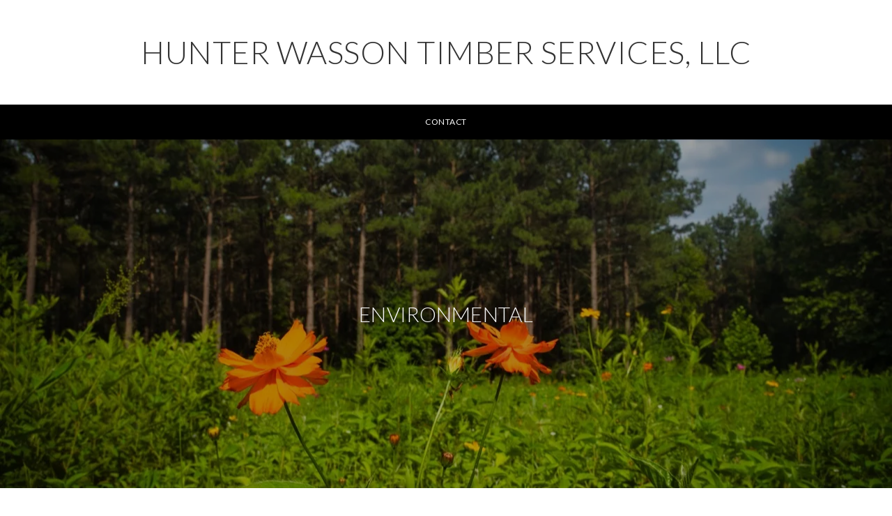

--- FILE ---
content_type: text/html; charset=UTF-8
request_url: https://hunterwassonforestry.com/environmental/
body_size: 14629
content:

<!DOCTYPE html>
<html class="html" lang="en-US" prefix="og: https://ogp.me/ns#" itemscope itemtype="http://schema.org/WebPage">
<head>
	<meta charset="UTF-8">
	<link rel="profile" href="http://gmpg.org/xfn/11">

	<meta name="viewport" content="width=device-width, initial-scale=1">
<!-- Search Engine Optimization by Rank Math - https://rankmath.com/ -->
<title>Environmental - Hunter Wasson Timber Services, LLC</title>
<meta name="description" content="At Hunter Wasson, one of our core convictions is preserving our forests for future generations. We believe that nature provides not just timber and resources"/>
<meta name="robots" content="index, follow, max-snippet:-1, max-video-preview:-1, max-image-preview:large"/>
<link rel="canonical" href="https://hunterwassonforestry.com/environmental/" />
<meta property="og:locale" content="en_US" />
<meta property="og:type" content="article" />
<meta property="og:title" content="Environmental - Hunter Wasson Timber Services, LLC" />
<meta property="og:description" content="At Hunter Wasson, one of our core convictions is preserving our forests for future generations. We believe that nature provides not just timber and resources" />
<meta property="og:url" content="https://hunterwassonforestry.com/environmental/" />
<meta property="og:site_name" content="Hunter Wasson Timber Services, LLC" />
<meta property="og:updated_time" content="2023-07-22T16:49:54-05:00" />
<meta property="og:image" content="https://hunterwassonforestry.com/wp-content/uploads/2023/07/forestry-wildflower-program-jpeg.webp" />
<meta property="og:image:secure_url" content="https://hunterwassonforestry.com/wp-content/uploads/2023/07/forestry-wildflower-program-jpeg.webp" />
<meta property="og:image:width" content="1280" />
<meta property="og:image:height" content="853" />
<meta property="og:image:alt" content="Environmental" />
<meta property="og:image:type" content="image/jpeg" />
<meta name="twitter:card" content="summary_large_image" />
<meta name="twitter:title" content="Environmental - Hunter Wasson Timber Services, LLC" />
<meta name="twitter:description" content="At Hunter Wasson, one of our core convictions is preserving our forests for future generations. We believe that nature provides not just timber and resources" />
<meta name="twitter:image" content="https://hunterwassonforestry.com/wp-content/uploads/2023/07/forestry-wildflower-program-jpeg.webp" />
<meta name="twitter:label1" content="Time to read" />
<meta name="twitter:data1" content="2 minutes" />
<!-- /Rank Math WordPress SEO plugin -->

<link rel='dns-prefetch' href='//www.googletagmanager.com' />
<link rel='dns-prefetch' href='//fonts.googleapis.com' />
<link rel="alternate" type="application/rss+xml" title="Hunter Wasson Timber Services, LLC &raquo; Feed" href="https://hunterwassonforestry.com/feed/" />
<link rel="alternate" type="application/rss+xml" title="Hunter Wasson Timber Services, LLC &raquo; Comments Feed" href="https://hunterwassonforestry.com/comments/feed/" />
<link rel="alternate" title="oEmbed (JSON)" type="application/json+oembed" href="https://hunterwassonforestry.com/wp-json/oembed/1.0/embed?url=https%3A%2F%2Fhunterwassonforestry.com%2Fenvironmental%2F" />
<link rel="alternate" title="oEmbed (XML)" type="text/xml+oembed" href="https://hunterwassonforestry.com/wp-json/oembed/1.0/embed?url=https%3A%2F%2Fhunterwassonforestry.com%2Fenvironmental%2F&#038;format=xml" />
<style id='wp-img-auto-sizes-contain-inline-css' type='text/css'>
img:is([sizes=auto i],[sizes^="auto," i]){contain-intrinsic-size:3000px 1500px}
/*# sourceURL=wp-img-auto-sizes-contain-inline-css */
</style>
<style id='wp-emoji-styles-inline-css' type='text/css'>

	img.wp-smiley, img.emoji {
		display: inline !important;
		border: none !important;
		box-shadow: none !important;
		height: 1em !important;
		width: 1em !important;
		margin: 0 0.07em !important;
		vertical-align: -0.1em !important;
		background: none !important;
		padding: 0 !important;
	}
/*# sourceURL=wp-emoji-styles-inline-css */
</style>
<style id='wp-block-library-inline-css' type='text/css'>
:root{--wp-block-synced-color:#7a00df;--wp-block-synced-color--rgb:122,0,223;--wp-bound-block-color:var(--wp-block-synced-color);--wp-editor-canvas-background:#ddd;--wp-admin-theme-color:#007cba;--wp-admin-theme-color--rgb:0,124,186;--wp-admin-theme-color-darker-10:#006ba1;--wp-admin-theme-color-darker-10--rgb:0,107,160.5;--wp-admin-theme-color-darker-20:#005a87;--wp-admin-theme-color-darker-20--rgb:0,90,135;--wp-admin-border-width-focus:2px}@media (min-resolution:192dpi){:root{--wp-admin-border-width-focus:1.5px}}.wp-element-button{cursor:pointer}:root .has-very-light-gray-background-color{background-color:#eee}:root .has-very-dark-gray-background-color{background-color:#313131}:root .has-very-light-gray-color{color:#eee}:root .has-very-dark-gray-color{color:#313131}:root .has-vivid-green-cyan-to-vivid-cyan-blue-gradient-background{background:linear-gradient(135deg,#00d084,#0693e3)}:root .has-purple-crush-gradient-background{background:linear-gradient(135deg,#34e2e4,#4721fb 50%,#ab1dfe)}:root .has-hazy-dawn-gradient-background{background:linear-gradient(135deg,#faaca8,#dad0ec)}:root .has-subdued-olive-gradient-background{background:linear-gradient(135deg,#fafae1,#67a671)}:root .has-atomic-cream-gradient-background{background:linear-gradient(135deg,#fdd79a,#004a59)}:root .has-nightshade-gradient-background{background:linear-gradient(135deg,#330968,#31cdcf)}:root .has-midnight-gradient-background{background:linear-gradient(135deg,#020381,#2874fc)}:root{--wp--preset--font-size--normal:16px;--wp--preset--font-size--huge:42px}.has-regular-font-size{font-size:1em}.has-larger-font-size{font-size:2.625em}.has-normal-font-size{font-size:var(--wp--preset--font-size--normal)}.has-huge-font-size{font-size:var(--wp--preset--font-size--huge)}.has-text-align-center{text-align:center}.has-text-align-left{text-align:left}.has-text-align-right{text-align:right}.has-fit-text{white-space:nowrap!important}#end-resizable-editor-section{display:none}.aligncenter{clear:both}.items-justified-left{justify-content:flex-start}.items-justified-center{justify-content:center}.items-justified-right{justify-content:flex-end}.items-justified-space-between{justify-content:space-between}.screen-reader-text{border:0;clip-path:inset(50%);height:1px;margin:-1px;overflow:hidden;padding:0;position:absolute;width:1px;word-wrap:normal!important}.screen-reader-text:focus{background-color:#ddd;clip-path:none;color:#444;display:block;font-size:1em;height:auto;left:5px;line-height:normal;padding:15px 23px 14px;text-decoration:none;top:5px;width:auto;z-index:100000}html :where(.has-border-color){border-style:solid}html :where([style*=border-top-color]){border-top-style:solid}html :where([style*=border-right-color]){border-right-style:solid}html :where([style*=border-bottom-color]){border-bottom-style:solid}html :where([style*=border-left-color]){border-left-style:solid}html :where([style*=border-width]){border-style:solid}html :where([style*=border-top-width]){border-top-style:solid}html :where([style*=border-right-width]){border-right-style:solid}html :where([style*=border-bottom-width]){border-bottom-style:solid}html :where([style*=border-left-width]){border-left-style:solid}html :where(img[class*=wp-image-]){height:auto;max-width:100%}:where(figure){margin:0 0 1em}html :where(.is-position-sticky){--wp-admin--admin-bar--position-offset:var(--wp-admin--admin-bar--height,0px)}@media screen and (max-width:600px){html :where(.is-position-sticky){--wp-admin--admin-bar--position-offset:0px}}

/*# sourceURL=wp-block-library-inline-css */
</style><style id='wp-block-image-inline-css' type='text/css'>
.wp-block-image>a,.wp-block-image>figure>a{display:inline-block}.wp-block-image img{box-sizing:border-box;height:auto;max-width:100%;vertical-align:bottom}@media not (prefers-reduced-motion){.wp-block-image img.hide{visibility:hidden}.wp-block-image img.show{animation:show-content-image .4s}}.wp-block-image[style*=border-radius] img,.wp-block-image[style*=border-radius]>a{border-radius:inherit}.wp-block-image.has-custom-border img{box-sizing:border-box}.wp-block-image.aligncenter{text-align:center}.wp-block-image.alignfull>a,.wp-block-image.alignwide>a{width:100%}.wp-block-image.alignfull img,.wp-block-image.alignwide img{height:auto;width:100%}.wp-block-image .aligncenter,.wp-block-image .alignleft,.wp-block-image .alignright,.wp-block-image.aligncenter,.wp-block-image.alignleft,.wp-block-image.alignright{display:table}.wp-block-image .aligncenter>figcaption,.wp-block-image .alignleft>figcaption,.wp-block-image .alignright>figcaption,.wp-block-image.aligncenter>figcaption,.wp-block-image.alignleft>figcaption,.wp-block-image.alignright>figcaption{caption-side:bottom;display:table-caption}.wp-block-image .alignleft{float:left;margin:.5em 1em .5em 0}.wp-block-image .alignright{float:right;margin:.5em 0 .5em 1em}.wp-block-image .aligncenter{margin-left:auto;margin-right:auto}.wp-block-image :where(figcaption){margin-bottom:1em;margin-top:.5em}.wp-block-image.is-style-circle-mask img{border-radius:9999px}@supports ((-webkit-mask-image:none) or (mask-image:none)) or (-webkit-mask-image:none){.wp-block-image.is-style-circle-mask img{border-radius:0;-webkit-mask-image:url('data:image/svg+xml;utf8,<svg viewBox="0 0 100 100" xmlns="http://www.w3.org/2000/svg"><circle cx="50" cy="50" r="50"/></svg>');mask-image:url('data:image/svg+xml;utf8,<svg viewBox="0 0 100 100" xmlns="http://www.w3.org/2000/svg"><circle cx="50" cy="50" r="50"/></svg>');mask-mode:alpha;-webkit-mask-position:center;mask-position:center;-webkit-mask-repeat:no-repeat;mask-repeat:no-repeat;-webkit-mask-size:contain;mask-size:contain}}:root :where(.wp-block-image.is-style-rounded img,.wp-block-image .is-style-rounded img){border-radius:9999px}.wp-block-image figure{margin:0}.wp-lightbox-container{display:flex;flex-direction:column;position:relative}.wp-lightbox-container img{cursor:zoom-in}.wp-lightbox-container img:hover+button{opacity:1}.wp-lightbox-container button{align-items:center;backdrop-filter:blur(16px) saturate(180%);background-color:#5a5a5a40;border:none;border-radius:4px;cursor:zoom-in;display:flex;height:20px;justify-content:center;opacity:0;padding:0;position:absolute;right:16px;text-align:center;top:16px;width:20px;z-index:100}@media not (prefers-reduced-motion){.wp-lightbox-container button{transition:opacity .2s ease}}.wp-lightbox-container button:focus-visible{outline:3px auto #5a5a5a40;outline:3px auto -webkit-focus-ring-color;outline-offset:3px}.wp-lightbox-container button:hover{cursor:pointer;opacity:1}.wp-lightbox-container button:focus{opacity:1}.wp-lightbox-container button:focus,.wp-lightbox-container button:hover,.wp-lightbox-container button:not(:hover):not(:active):not(.has-background){background-color:#5a5a5a40;border:none}.wp-lightbox-overlay{box-sizing:border-box;cursor:zoom-out;height:100vh;left:0;overflow:hidden;position:fixed;top:0;visibility:hidden;width:100%;z-index:100000}.wp-lightbox-overlay .close-button{align-items:center;cursor:pointer;display:flex;justify-content:center;min-height:40px;min-width:40px;padding:0;position:absolute;right:calc(env(safe-area-inset-right) + 16px);top:calc(env(safe-area-inset-top) + 16px);z-index:5000000}.wp-lightbox-overlay .close-button:focus,.wp-lightbox-overlay .close-button:hover,.wp-lightbox-overlay .close-button:not(:hover):not(:active):not(.has-background){background:none;border:none}.wp-lightbox-overlay .lightbox-image-container{height:var(--wp--lightbox-container-height);left:50%;overflow:hidden;position:absolute;top:50%;transform:translate(-50%,-50%);transform-origin:top left;width:var(--wp--lightbox-container-width);z-index:9999999999}.wp-lightbox-overlay .wp-block-image{align-items:center;box-sizing:border-box;display:flex;height:100%;justify-content:center;margin:0;position:relative;transform-origin:0 0;width:100%;z-index:3000000}.wp-lightbox-overlay .wp-block-image img{height:var(--wp--lightbox-image-height);min-height:var(--wp--lightbox-image-height);min-width:var(--wp--lightbox-image-width);width:var(--wp--lightbox-image-width)}.wp-lightbox-overlay .wp-block-image figcaption{display:none}.wp-lightbox-overlay button{background:none;border:none}.wp-lightbox-overlay .scrim{background-color:#fff;height:100%;opacity:.9;position:absolute;width:100%;z-index:2000000}.wp-lightbox-overlay.active{visibility:visible}@media not (prefers-reduced-motion){.wp-lightbox-overlay.active{animation:turn-on-visibility .25s both}.wp-lightbox-overlay.active img{animation:turn-on-visibility .35s both}.wp-lightbox-overlay.show-closing-animation:not(.active){animation:turn-off-visibility .35s both}.wp-lightbox-overlay.show-closing-animation:not(.active) img{animation:turn-off-visibility .25s both}.wp-lightbox-overlay.zoom.active{animation:none;opacity:1;visibility:visible}.wp-lightbox-overlay.zoom.active .lightbox-image-container{animation:lightbox-zoom-in .4s}.wp-lightbox-overlay.zoom.active .lightbox-image-container img{animation:none}.wp-lightbox-overlay.zoom.active .scrim{animation:turn-on-visibility .4s forwards}.wp-lightbox-overlay.zoom.show-closing-animation:not(.active){animation:none}.wp-lightbox-overlay.zoom.show-closing-animation:not(.active) .lightbox-image-container{animation:lightbox-zoom-out .4s}.wp-lightbox-overlay.zoom.show-closing-animation:not(.active) .lightbox-image-container img{animation:none}.wp-lightbox-overlay.zoom.show-closing-animation:not(.active) .scrim{animation:turn-off-visibility .4s forwards}}@keyframes show-content-image{0%{visibility:hidden}99%{visibility:hidden}to{visibility:visible}}@keyframes turn-on-visibility{0%{opacity:0}to{opacity:1}}@keyframes turn-off-visibility{0%{opacity:1;visibility:visible}99%{opacity:0;visibility:visible}to{opacity:0;visibility:hidden}}@keyframes lightbox-zoom-in{0%{transform:translate(calc((-100vw + var(--wp--lightbox-scrollbar-width))/2 + var(--wp--lightbox-initial-left-position)),calc(-50vh + var(--wp--lightbox-initial-top-position))) scale(var(--wp--lightbox-scale))}to{transform:translate(-50%,-50%) scale(1)}}@keyframes lightbox-zoom-out{0%{transform:translate(-50%,-50%) scale(1);visibility:visible}99%{visibility:visible}to{transform:translate(calc((-100vw + var(--wp--lightbox-scrollbar-width))/2 + var(--wp--lightbox-initial-left-position)),calc(-50vh + var(--wp--lightbox-initial-top-position))) scale(var(--wp--lightbox-scale));visibility:hidden}}
/*# sourceURL=https://hunterwassonforestry.com/wp-includes/blocks/image/style.min.css */
</style>
<style id='wp-block-image-theme-inline-css' type='text/css'>
:root :where(.wp-block-image figcaption){color:#555;font-size:13px;text-align:center}.is-dark-theme :root :where(.wp-block-image figcaption){color:#ffffffa6}.wp-block-image{margin:0 0 1em}
/*# sourceURL=https://hunterwassonforestry.com/wp-includes/blocks/image/theme.min.css */
</style>
<style id='wp-block-paragraph-inline-css' type='text/css'>
.is-small-text{font-size:.875em}.is-regular-text{font-size:1em}.is-large-text{font-size:2.25em}.is-larger-text{font-size:3em}.has-drop-cap:not(:focus):first-letter{float:left;font-size:8.4em;font-style:normal;font-weight:100;line-height:.68;margin:.05em .1em 0 0;text-transform:uppercase}body.rtl .has-drop-cap:not(:focus):first-letter{float:none;margin-left:.1em}p.has-drop-cap.has-background{overflow:hidden}:root :where(p.has-background){padding:1.25em 2.375em}:where(p.has-text-color:not(.has-link-color)) a{color:inherit}p.has-text-align-left[style*="writing-mode:vertical-lr"],p.has-text-align-right[style*="writing-mode:vertical-rl"]{rotate:180deg}
/*# sourceURL=https://hunterwassonforestry.com/wp-includes/blocks/paragraph/style.min.css */
</style>
<style id='global-styles-inline-css' type='text/css'>
:root{--wp--preset--aspect-ratio--square: 1;--wp--preset--aspect-ratio--4-3: 4/3;--wp--preset--aspect-ratio--3-4: 3/4;--wp--preset--aspect-ratio--3-2: 3/2;--wp--preset--aspect-ratio--2-3: 2/3;--wp--preset--aspect-ratio--16-9: 16/9;--wp--preset--aspect-ratio--9-16: 9/16;--wp--preset--color--black: #000000;--wp--preset--color--cyan-bluish-gray: #abb8c3;--wp--preset--color--white: #ffffff;--wp--preset--color--pale-pink: #f78da7;--wp--preset--color--vivid-red: #cf2e2e;--wp--preset--color--luminous-vivid-orange: #ff6900;--wp--preset--color--luminous-vivid-amber: #fcb900;--wp--preset--color--light-green-cyan: #7bdcb5;--wp--preset--color--vivid-green-cyan: #00d084;--wp--preset--color--pale-cyan-blue: #8ed1fc;--wp--preset--color--vivid-cyan-blue: #0693e3;--wp--preset--color--vivid-purple: #9b51e0;--wp--preset--gradient--vivid-cyan-blue-to-vivid-purple: linear-gradient(135deg,rgb(6,147,227) 0%,rgb(155,81,224) 100%);--wp--preset--gradient--light-green-cyan-to-vivid-green-cyan: linear-gradient(135deg,rgb(122,220,180) 0%,rgb(0,208,130) 100%);--wp--preset--gradient--luminous-vivid-amber-to-luminous-vivid-orange: linear-gradient(135deg,rgb(252,185,0) 0%,rgb(255,105,0) 100%);--wp--preset--gradient--luminous-vivid-orange-to-vivid-red: linear-gradient(135deg,rgb(255,105,0) 0%,rgb(207,46,46) 100%);--wp--preset--gradient--very-light-gray-to-cyan-bluish-gray: linear-gradient(135deg,rgb(238,238,238) 0%,rgb(169,184,195) 100%);--wp--preset--gradient--cool-to-warm-spectrum: linear-gradient(135deg,rgb(74,234,220) 0%,rgb(151,120,209) 20%,rgb(207,42,186) 40%,rgb(238,44,130) 60%,rgb(251,105,98) 80%,rgb(254,248,76) 100%);--wp--preset--gradient--blush-light-purple: linear-gradient(135deg,rgb(255,206,236) 0%,rgb(152,150,240) 100%);--wp--preset--gradient--blush-bordeaux: linear-gradient(135deg,rgb(254,205,165) 0%,rgb(254,45,45) 50%,rgb(107,0,62) 100%);--wp--preset--gradient--luminous-dusk: linear-gradient(135deg,rgb(255,203,112) 0%,rgb(199,81,192) 50%,rgb(65,88,208) 100%);--wp--preset--gradient--pale-ocean: linear-gradient(135deg,rgb(255,245,203) 0%,rgb(182,227,212) 50%,rgb(51,167,181) 100%);--wp--preset--gradient--electric-grass: linear-gradient(135deg,rgb(202,248,128) 0%,rgb(113,206,126) 100%);--wp--preset--gradient--midnight: linear-gradient(135deg,rgb(2,3,129) 0%,rgb(40,116,252) 100%);--wp--preset--font-size--small: 13px;--wp--preset--font-size--medium: 20px;--wp--preset--font-size--large: 36px;--wp--preset--font-size--x-large: 42px;--wp--preset--spacing--20: 0.44rem;--wp--preset--spacing--30: 0.67rem;--wp--preset--spacing--40: 1rem;--wp--preset--spacing--50: 1.5rem;--wp--preset--spacing--60: 2.25rem;--wp--preset--spacing--70: 3.38rem;--wp--preset--spacing--80: 5.06rem;--wp--preset--shadow--natural: 6px 6px 9px rgba(0, 0, 0, 0.2);--wp--preset--shadow--deep: 12px 12px 50px rgba(0, 0, 0, 0.4);--wp--preset--shadow--sharp: 6px 6px 0px rgba(0, 0, 0, 0.2);--wp--preset--shadow--outlined: 6px 6px 0px -3px rgb(255, 255, 255), 6px 6px rgb(0, 0, 0);--wp--preset--shadow--crisp: 6px 6px 0px rgb(0, 0, 0);}:where(.is-layout-flex){gap: 0.5em;}:where(.is-layout-grid){gap: 0.5em;}body .is-layout-flex{display: flex;}.is-layout-flex{flex-wrap: wrap;align-items: center;}.is-layout-flex > :is(*, div){margin: 0;}body .is-layout-grid{display: grid;}.is-layout-grid > :is(*, div){margin: 0;}:where(.wp-block-columns.is-layout-flex){gap: 2em;}:where(.wp-block-columns.is-layout-grid){gap: 2em;}:where(.wp-block-post-template.is-layout-flex){gap: 1.25em;}:where(.wp-block-post-template.is-layout-grid){gap: 1.25em;}.has-black-color{color: var(--wp--preset--color--black) !important;}.has-cyan-bluish-gray-color{color: var(--wp--preset--color--cyan-bluish-gray) !important;}.has-white-color{color: var(--wp--preset--color--white) !important;}.has-pale-pink-color{color: var(--wp--preset--color--pale-pink) !important;}.has-vivid-red-color{color: var(--wp--preset--color--vivid-red) !important;}.has-luminous-vivid-orange-color{color: var(--wp--preset--color--luminous-vivid-orange) !important;}.has-luminous-vivid-amber-color{color: var(--wp--preset--color--luminous-vivid-amber) !important;}.has-light-green-cyan-color{color: var(--wp--preset--color--light-green-cyan) !important;}.has-vivid-green-cyan-color{color: var(--wp--preset--color--vivid-green-cyan) !important;}.has-pale-cyan-blue-color{color: var(--wp--preset--color--pale-cyan-blue) !important;}.has-vivid-cyan-blue-color{color: var(--wp--preset--color--vivid-cyan-blue) !important;}.has-vivid-purple-color{color: var(--wp--preset--color--vivid-purple) !important;}.has-black-background-color{background-color: var(--wp--preset--color--black) !important;}.has-cyan-bluish-gray-background-color{background-color: var(--wp--preset--color--cyan-bluish-gray) !important;}.has-white-background-color{background-color: var(--wp--preset--color--white) !important;}.has-pale-pink-background-color{background-color: var(--wp--preset--color--pale-pink) !important;}.has-vivid-red-background-color{background-color: var(--wp--preset--color--vivid-red) !important;}.has-luminous-vivid-orange-background-color{background-color: var(--wp--preset--color--luminous-vivid-orange) !important;}.has-luminous-vivid-amber-background-color{background-color: var(--wp--preset--color--luminous-vivid-amber) !important;}.has-light-green-cyan-background-color{background-color: var(--wp--preset--color--light-green-cyan) !important;}.has-vivid-green-cyan-background-color{background-color: var(--wp--preset--color--vivid-green-cyan) !important;}.has-pale-cyan-blue-background-color{background-color: var(--wp--preset--color--pale-cyan-blue) !important;}.has-vivid-cyan-blue-background-color{background-color: var(--wp--preset--color--vivid-cyan-blue) !important;}.has-vivid-purple-background-color{background-color: var(--wp--preset--color--vivid-purple) !important;}.has-black-border-color{border-color: var(--wp--preset--color--black) !important;}.has-cyan-bluish-gray-border-color{border-color: var(--wp--preset--color--cyan-bluish-gray) !important;}.has-white-border-color{border-color: var(--wp--preset--color--white) !important;}.has-pale-pink-border-color{border-color: var(--wp--preset--color--pale-pink) !important;}.has-vivid-red-border-color{border-color: var(--wp--preset--color--vivid-red) !important;}.has-luminous-vivid-orange-border-color{border-color: var(--wp--preset--color--luminous-vivid-orange) !important;}.has-luminous-vivid-amber-border-color{border-color: var(--wp--preset--color--luminous-vivid-amber) !important;}.has-light-green-cyan-border-color{border-color: var(--wp--preset--color--light-green-cyan) !important;}.has-vivid-green-cyan-border-color{border-color: var(--wp--preset--color--vivid-green-cyan) !important;}.has-pale-cyan-blue-border-color{border-color: var(--wp--preset--color--pale-cyan-blue) !important;}.has-vivid-cyan-blue-border-color{border-color: var(--wp--preset--color--vivid-cyan-blue) !important;}.has-vivid-purple-border-color{border-color: var(--wp--preset--color--vivid-purple) !important;}.has-vivid-cyan-blue-to-vivid-purple-gradient-background{background: var(--wp--preset--gradient--vivid-cyan-blue-to-vivid-purple) !important;}.has-light-green-cyan-to-vivid-green-cyan-gradient-background{background: var(--wp--preset--gradient--light-green-cyan-to-vivid-green-cyan) !important;}.has-luminous-vivid-amber-to-luminous-vivid-orange-gradient-background{background: var(--wp--preset--gradient--luminous-vivid-amber-to-luminous-vivid-orange) !important;}.has-luminous-vivid-orange-to-vivid-red-gradient-background{background: var(--wp--preset--gradient--luminous-vivid-orange-to-vivid-red) !important;}.has-very-light-gray-to-cyan-bluish-gray-gradient-background{background: var(--wp--preset--gradient--very-light-gray-to-cyan-bluish-gray) !important;}.has-cool-to-warm-spectrum-gradient-background{background: var(--wp--preset--gradient--cool-to-warm-spectrum) !important;}.has-blush-light-purple-gradient-background{background: var(--wp--preset--gradient--blush-light-purple) !important;}.has-blush-bordeaux-gradient-background{background: var(--wp--preset--gradient--blush-bordeaux) !important;}.has-luminous-dusk-gradient-background{background: var(--wp--preset--gradient--luminous-dusk) !important;}.has-pale-ocean-gradient-background{background: var(--wp--preset--gradient--pale-ocean) !important;}.has-electric-grass-gradient-background{background: var(--wp--preset--gradient--electric-grass) !important;}.has-midnight-gradient-background{background: var(--wp--preset--gradient--midnight) !important;}.has-small-font-size{font-size: var(--wp--preset--font-size--small) !important;}.has-medium-font-size{font-size: var(--wp--preset--font-size--medium) !important;}.has-large-font-size{font-size: var(--wp--preset--font-size--large) !important;}.has-x-large-font-size{font-size: var(--wp--preset--font-size--x-large) !important;}
/*# sourceURL=global-styles-inline-css */
</style>

<style id='classic-theme-styles-inline-css' type='text/css'>
/*! This file is auto-generated */
.wp-block-button__link{color:#fff;background-color:#32373c;border-radius:9999px;box-shadow:none;text-decoration:none;padding:calc(.667em + 2px) calc(1.333em + 2px);font-size:1.125em}.wp-block-file__button{background:#32373c;color:#fff;text-decoration:none}
/*# sourceURL=/wp-includes/css/classic-themes.min.css */
</style>
<style id='dominant-color-styles-inline-css' type='text/css'>
img[data-dominant-color]:not(.has-transparency) { background-color: var(--dominant-color); }
/*# sourceURL=dominant-color-styles-inline-css */
</style>
<link rel='preload' as='style' crossorigin onload="this.rel='stylesheet'" id='font-awesome-css' href='https://hunterwassonforestry.com/wp-content/themes/imagely/assets/fonts/fontawesome/css/all.min.css?ver=5.7.2' type='text/css' media='all' />
<link rel='stylesheet' id='dashicons-css' href='https://hunterwassonforestry.com/wp-includes/css/dashicons.min.css?ver=6.9' type='text/css' media='all' />
<link rel='preload' as='style' crossorigin onload="this.rel='stylesheet'" id='simple-line-icons-css' href='https://hunterwassonforestry.com/wp-content/themes/imagely/assets/css/third/simple-line-icons.min.css?ver=2.4.0' type='text/css' media='all' />
<link rel='stylesheet' id='reactr-style-css' href='https://hunterwassonforestry.com/wp-content/themes/imagely/assets/css/style.min.css?ver=2.2.0' type='text/css' media='all' />
<link rel='stylesheet' id='reactr-hamburgers-css' href='https://hunterwassonforestry.com/wp-content/themes/imagely/assets/css/third/hamburgers/hamburgers.min.css?ver=2.2.0' type='text/css' media='all' />
<link rel='stylesheet' id='reactr-3dx-css' href='https://hunterwassonforestry.com/wp-content/themes/imagely/assets/css/third/hamburgers/types/3dx.css?ver=2.2.0' type='text/css' media='all' />
<link rel='stylesheet' id='reactr-google-font-lato-css' href='//fonts.googleapis.com/css?family=Lato%3A100%2C200%2C300%2C400%2C500%2C600%2C700%2C800%2C900%2C100i%2C200i%2C300i%2C400i%2C500i%2C600i%2C700i%2C800i%2C900i&#038;subset=latin&#038;ver=6.9' type='text/css' media='all' />
<style id='kadence-blocks-global-variables-inline-css' type='text/css'>
:root {--global-kb-font-size-sm:clamp(0.8rem, 0.73rem + 0.217vw, 0.9rem);--global-kb-font-size-md:clamp(1.1rem, 0.995rem + 0.326vw, 1.25rem);--global-kb-font-size-lg:clamp(1.75rem, 1.576rem + 0.543vw, 2rem);--global-kb-font-size-xl:clamp(2.25rem, 1.728rem + 1.63vw, 3rem);--global-kb-font-size-xxl:clamp(2.5rem, 1.456rem + 3.26vw, 4rem);--global-kb-font-size-xxxl:clamp(2.75rem, 0.489rem + 7.065vw, 6rem);}:root {--global-palette1: #3182CE;--global-palette2: #2B6CB0;--global-palette3: #1A202C;--global-palette4: #2D3748;--global-palette5: #4A5568;--global-palette6: #718096;--global-palette7: #EDF2F7;--global-palette8: #F7FAFC;--global-palette9: #ffffff;}
/*# sourceURL=kadence-blocks-global-variables-inline-css */
</style>
<link rel='stylesheet' id='reactr-side-panel-style-css' href='https://hunterwassonforestry.com/wp-content/themes/imagely/inc/side-panel/assets/css/style.min.css?ver=6.9' type='text/css' media='all' />
<script type="text/javascript" src="https://hunterwassonforestry.com/wp-includes/js/jquery/jquery.min.js?ver=3.7.1" id="jquery-core-js"></script>
<script type="text/javascript" src="https://hunterwassonforestry.com/wp-includes/js/jquery/jquery-migrate.min.js?ver=3.4.1" id="jquery-migrate-js"></script>

<!-- Google tag (gtag.js) snippet added by Site Kit -->
<!-- Google Analytics snippet added by Site Kit -->
<script type="text/javascript" src="https://www.googletagmanager.com/gtag/js?id=GT-NNVJLTQ8" id="google_gtagjs-js" async></script>
<script type="text/javascript" id="google_gtagjs-js-after">
/* <![CDATA[ */
window.dataLayer = window.dataLayer || [];function gtag(){dataLayer.push(arguments);}
gtag("set","linker",{"domains":["hunterwassonforestry.com"]});
gtag("js", new Date());
gtag("set", "developer_id.dZTNiMT", true);
gtag("config", "GT-NNVJLTQ8");
 window._googlesitekit = window._googlesitekit || {}; window._googlesitekit.throttledEvents = []; window._googlesitekit.gtagEvent = (name, data) => { var key = JSON.stringify( { name, data } ); if ( !! window._googlesitekit.throttledEvents[ key ] ) { return; } window._googlesitekit.throttledEvents[ key ] = true; setTimeout( () => { delete window._googlesitekit.throttledEvents[ key ]; }, 5 ); gtag( "event", name, { ...data, event_source: "site-kit" } ); }; 
//# sourceURL=google_gtagjs-js-after
/* ]]> */
</script>
<link rel="https://api.w.org/" href="https://hunterwassonforestry.com/wp-json/" /><link rel="alternate" title="JSON" type="application/json" href="https://hunterwassonforestry.com/wp-json/wp/v2/pages/7323" /><link rel="EditURI" type="application/rsd+xml" title="RSD" href="https://hunterwassonforestry.com/xmlrpc.php?rsd" />
<link rel='shortlink' href='https://hunterwassonforestry.com/?p=7323' />
<meta name="generator" content="dominant-color-images 1.2.0">
<meta name="generator" content="Site Kit by Google 1.168.0" /><meta name="generator" content="performance-lab 4.0.0; plugins: dominant-color-images, performant-translations, webp-uploads">
<meta name="generator" content="performant-translations 1.2.0">
<meta name="generator" content="webp-uploads 2.6.0">
<style type="text/css">.recentcomments a{display:inline !important;padding:0 !important;margin:0 !important;}</style><noscript><style>.lazyload[data-src]{display:none !important;}</style></noscript><style>.lazyload{background-image:none !important;}.lazyload:before{background-image:none !important;}</style>		<style type="text/css" id="wp-custom-css">
			/*General*/.simple-lightbox .sl-prev:hover,.simple-lightbox .sl-next:hover,.simple-lightbox .sl-close{background:transparent}.widget-title{border:none !important;padding-left:0 !important}.related-post-title,.related-posts-title{text-transform:uppercase;font-size:14px;letter-spacing:.2px}.single #comments .submit{letter-spacing:.5px}/*Home*/.home #main #content-wrap{padding-left:0 !important;padding-right:0 !important}/*Blog*/.blog-entry.post .blog-entry-header .entry-title{padding-top:40px;text-align:center}.blog-entry.post ul.meta{display:flex;justify-content:center;margin-bottom:30px;text-transform:uppercase;color:#a79c8e}.blog-entry.large-entry .blog-entry-readmore a{background-color:#000;color:#fff;padding:20px;margin-bottom:20px}.blog-entry.large-entry .blog-entry-readmore a:hover{background-color:#333;color:#fff !important}/*Footer*/#footer-inner{border-top:1px solid #f1f1f1}/*Mobile*/@media only screen and (max-width:767px){.page-header{height:300px !important}#site-header{border-bottom:10px solid #000 !important}#site-logo{width:100% !important;text-align:center}#site-logo #site-logo-inner{display:block}#site-logo a.site-logo-text,#site-logo a.site-logo-text:hover,#site-logo a.site-logo-text:focus,#site-logo a.site-logo-text:active,.middle-site-logo a,.middle-site-logo a:hover,.middle-site-logo a:focus,.middle-site-logo a:active{font-size:30px !important}.reactr-mobile-menu-icon{width:100%;text-align:center;background-color:#fff !important;padding-bottom:20px;margin-top:-10px}#site-navigation-wrap .dropdown-menu >li >a,#site-header.full_screen-header .fs-dropdown-menu >li >a,#site-header.top-header #site-navigation-wrap .dropdown-menu >li >a,#site-header.center-header #site-navigation-wrap .dropdown-menu >li >a,#site-header.medium-header #site-navigation-wrap .dropdown-menu >li >a,.reactr-mobile-menu-icon a{font-size:20px !important}#mobile-dropdown{position:relative;padding-top:20px;padding-bottom:20px}.blog-entry.post ul.meta{font-size:10px}#footer-widgets .footer-box{padding-left:0;padding-right:0}}		</style>
		<!-- Reactr CSS -->
<style type="text/css">
.background-image-page-header-overlay{opacity:0.3}.page-header .page-header-title,.page-header.background-image-page-header .page-header-title{color:#f5f5f5}.page-header{background-image:url( https://hunterwassonforestry.com/wp-content/uploads/2023/07/forestry-wildflower-program-jpeg.webp ) !important;height:500px}/* General CSS */a:hover,a.light:hover,.theme-heading .text::before,#top-bar-content >a:hover,#top-bar-social li.reactr-email a:hover,#site-navigation-wrap .dropdown-menu >li >a:hover,#site-header.medium-header #medium-searchform button:hover,.reactr-mobile-menu-icon a:hover,.blog-entry.post .blog-entry-header .entry-title a:hover,.blog-entry.post .blog-entry-readmore a:hover,.blog-entry.thumbnail-entry .blog-entry-category a,ul.meta li a:hover,.dropcap,.single nav.post-navigation .nav-links .title,body .related-post-title a:hover,body #wp-calendar caption,body .contact-info-widget.default i,body .contact-info-widget.big-icons i,body .custom-links-widget .reactr-custom-links li a:hover,body .custom-links-widget .reactr-custom-links li a:hover:before,body .posts-thumbnails-widget li a:hover,body .social-widget li.reactr-email a:hover,.comment-author .comment-meta .comment-reply-link,#respond #cancel-comment-reply-link:hover,#footer-widgets .footer-box a:hover,#footer-bottom a:hover,#footer-bottom #footer-bottom-menu a:hover,.sidr a:hover,.sidr-class-dropdown-toggle:hover,.sidr-class-menu-item-has-children.active >a,.sidr-class-menu-item-has-children.active >a >.sidr-class-dropdown-toggle,input[type=checkbox]:checked:before{color:#000000}input[type="button"],input[type="reset"],input[type="submit"],button[type="submit"],.button,#site-navigation-wrap .dropdown-menu >li.btn >a >span,.thumbnail:hover i,.post-quote-content,.omw-modal .omw-close-modal,body .contact-info-widget.big-icons li:hover i,body div.wpforms-container-full .wpforms-form input[type=submit],body div.wpforms-container-full .wpforms-form button[type=submit],body div.wpforms-container-full .wpforms-form .wpforms-page-button{background-color:#000000}.widget-title{border-color:#000000}blockquote{border-color:#000000}#searchform-dropdown{border-color:#000000}.dropdown-menu .sub-menu{border-color:#000000}.blog-entry.large-entry .blog-entry-readmore a:hover{border-color:#000000}.reactr-newsletter-form-wrap input[type="email"]:focus{border-color:#000000}.social-widget li.reactr-email a:hover{border-color:#000000}#respond #cancel-comment-reply-link:hover{border-color:#000000}body .contact-info-widget.big-icons li:hover i{border-color:#000000}#footer-widgets .reactr-newsletter-form-wrap input[type="email"]:focus{border-color:#000000}input[type="button"]:hover,input[type="reset"]:hover,input[type="submit"]:hover,button[type="submit"]:hover,input[type="button"]:focus,input[type="reset"]:focus,input[type="submit"]:focus,button[type="submit"]:focus,.button:hover,#site-navigation-wrap .dropdown-menu >li.btn >a:hover >span,.post-quote-author,.omw-modal .omw-close-modal:hover,body div.wpforms-container-full .wpforms-form input[type=submit]:hover,body div.wpforms-container-full .wpforms-form button[type=submit]:hover,body div.wpforms-container-full .wpforms-form .wpforms-page-button:hover{background-color:#666666})}body{background-position:top center}body{background-attachment:fixed}body{background-repeat:}body{background-size:cover}a{color:#888888}a:hover{color:#666666}.boxed-layout #wrap,.boxed-layout .parallax-footer,.boxed-layout .reactr-floating-bar{width:1110px}.boxed-layout{background-color:#fafafa}.theme-button,input[type="submit"],button[type="submit"],button,body div.wpforms-container-full .wpforms-form input[type=submit],body div.wpforms-container-full .wpforms-form button[type=submit],body div.wpforms-container-full .wpforms-form .wpforms-page-button{padding:18px}body .theme-button,body input[type="submit"],body button[type="submit"],body button,body .button,body div.wpforms-container-full .wpforms-form input[type=submit],body div.wpforms-container-full .wpforms-form button[type=submit],body div.wpforms-container-full .wpforms-form .wpforms-page-button{background-color:#000000}body .theme-button:hover,body input[type="submit"]:hover,body button[type="submit"]:hover,body button:hover,body .button:hover,body div.wpforms-container-full .wpforms-form input[type=submit]:hover,body div.wpforms-container-full .wpforms-form input[type=submit]:active,body div.wpforms-container-full .wpforms-form button[type=submit]:hover,body div.wpforms-container-full .wpforms-form button[type=submit]:active,body div.wpforms-container-full .wpforms-form .wpforms-page-button:hover,body div.wpforms-container-full .wpforms-form .wpforms-page-button:active{background-color:#666666}/* Header CSS */@media (max-width:768px){#site-header.medium-header .top-header-wrap{padding:30px 0 10px 0}}@media (max-width:480px){#site-header.medium-header .top-header-wrap{padding:30px 0 5px 0}}#site-header.medium-header #site-navigation-wrap .dropdown-menu >li >a,#site-header.medium-header .reactr-mobile-menu-icon a{line-height:50px}#site-header.medium-header #site-navigation-wrap,#site-header.medium-header .reactr-mobile-menu-icon,.is-sticky #site-header.medium-header.is-transparent #site-navigation-wrap,.is-sticky #site-header.medium-header.is-transparent .reactr-mobile-menu-icon,#site-header.medium-header.is-transparent .is-sticky #site-navigation-wrap,#site-header.medium-header.is-transparent .is-sticky .reactr-mobile-menu-icon{background-color:#000000}#site-header.has-header-media .overlay-header-media{background-color:rgba(0,0,0,0.5)}/* Menu CSS */#site-navigation-wrap .dropdown-menu >li >a,.reactr-mobile-menu-icon a,#searchform-header-replace-close{color:#ffffff}#site-navigation-wrap .dropdown-menu >li >a:hover,.reactr-mobile-menu-icon a:hover,#searchform-header-replace-close:hover{color:#aaaaaa}.dropdown-menu .sub-menu,#searchform-dropdown,.current-shop-items-dropdown{border-color:#ffffff}.dropdown-menu ul li a.menu-link:hover{color:#000000}#searchform-dropdown input{border-color:#898989}.mobile-menu .hamburger-inner,.mobile-menu .hamburger-inner::before,.mobile-menu .hamburger-inner::after{background-color:#444444}#sidr li,#sidr ul,#mobile-dropdown ul li,#mobile-dropdown ul li ul{border-color:rgba(0,0,0,0)}body .sidr a:hover,body .sidr-class-dropdown-toggle:hover,body .sidr-class-dropdown-toggle .fa,body .sidr-class-menu-item-has-children.active >a,body .sidr-class-menu-item-has-children.active >a >.sidr-class-dropdown-toggle,#mobile-dropdown ul li a:hover,#mobile-dropdown ul li a .dropdown-toggle:hover,#mobile-dropdown .menu-item-has-children.active >a,#mobile-dropdown .menu-item-has-children.active >a >.dropdown-toggle,#mobile-fullscreen ul li a:hover,#mobile-fullscreen .reactr-social-menu.simple-social ul li a:hover{color:#898989}#mobile-fullscreen a.close:hover .close-icon-inner,#mobile-fullscreen a.close:hover .close-icon-inner::after{background-color:#898989}.sidr-class-dropdown-menu ul,#mobile-dropdown ul li ul,#mobile-fullscreen ul ul.sub-menu{background-color:#ffffff}/* Body CSS */.blog-entry.thumbnail-entry .blog-entry-category a{color:rgba(0,0,0,0.65)}.single-post .page-header-inner,.single-post .site-breadcrumbs{text-align:center}#content article >.thumbnail{display:none}.single-post.content-max-width #content{max-width:960px;margin-left:auto;margin-right:auto}#main #content-wrap,.separate-layout #main #content-wrap{padding-right:100px !important;padding-left:100px !important}@media (max-width:768px){#main #content-wrap,.separate-layout #main #content-wrap{padding-right:0 !important;padding-left:0 !important}}.page-numbers a,.page-numbers span:not(.elementor-screen-only),.page-links span{font-size:13px}.page-numbers a:hover,.page-links a:hover span,.page-numbers.current,.page-numbers.current:hover{background-color:#222}.page-numbers a:hover,.page-links a:hover span,.page-numbers.current,.page-numbers.current:hover{color:#f1f1f1 !important}/* Sidebar and Footer CSS */.sidebar-container a:not(.button){color:#888888}.sidebar-container a:not(.button):hover,.sidebar-container a:not(.button):active,.sidebar-container a:not(.button):focus{color:#666666}#footer-widgets{padding:60px 0 40px 0}#footer-widgets{background-color:#ffffff}#footer-widgets .footer-box a,#footer-widgets a{color:#555555}#footer-bottom{padding:25px 0 50px 0}#footer-bottom{background-color:#ffffff}#footer-bottom a,#footer-bottom #footer-bottom-menu a{color:#555555}/* Side Panel CSS */@media (max-width:768px){#side-panel-wrap{width:100px}.reactr-sp-right #side-panel-wrap{right:-100px}.reactr-sp-right.reactr-sp-opened #outer-wrap{left:-100px}.reactr-sp-left #side-panel-wrap{left:-100px}.reactr-sp-left.reactr-sp-opened #outer-wrap{right:-100px}}@media (max-width:480px){#side-panel-wrap{width:100px}.reactr-sp-right #side-panel-wrap{right:-100px}.reactr-sp-right.reactr-sp-opened #outer-wrap{left:-100px}.reactr-sp-left #side-panel-wrap{left:-100px}.reactr-sp-left.reactr-sp-opened #outer-wrap{right:-100px}}#side-panel-wrap #side-panel-content{padding:20px 30px 30px 30px}@media (max-width:959px){li.side-panel-li,#side-panel-wrap,.reactr-mobile-menu-icon a.side-panel-btn{display:none !important}}@media (max-width:959px){.side-panel-title-btn{display:none !important}}/* Sticky Header CSS */.is-sticky #site-header,.reactr-sticky-top-bar-holder.is-sticky #top-bar-wrap,.is-sticky .header-top{opacity:1}.is-sticky #site-header,.is-sticky #searchform-header-replace{background-color:#ffffff!important}/* Typography CSS */body{color:#444444;font-family:Lato;font-weight:300;letter-spacing:.3px}@media (max-width:768px){body{font-size:18px;line-height:1.5}}@media (max-width:480px){body{font-size:18px;line-height:1.5}}h1,h2,h3,h4,h5,h6,.theme-heading,.widget-title,.reactr-widget-recent-posts-title,.comment-reply-title,.entry-title,.sidebar-box .widget-title{font-weight:300}@media (max-width:768px){h1{font-size:24px}}@media (max-width:480px){h1{font-size:24px}}@media (max-width:768px){h2{font-size:20px}}@media (max-width:480px){h2{font-size:20px}}@media (max-width:768px){h3{font-size:18px}}@media (max-width:480px){h3{font-size:18px}}@media (max-width:768px){h4{font-size:17px}}@media (max-width:480px){h4{font-size:17px}}#site-logo a.site-logo-text,#site-logo a.site-logo-text:hover,#site-logo a.site-logo-text:focus,#site-logo a.site-logo-text:active,.middle-site-logo a,.middle-site-logo a:hover,.middle-site-logo a:focus,.middle-site-logo a:active{font-size:45px;font-weight:300;line-height:2;letter-spacing:.5px}@media (max-width:768px){#site-logo a.site-logo-text,#site-logo a.site-logo-text:hover,#site-logo a.site-logo-text:focus,#site-logo a.site-logo-text:active,.middle-site-logo a,.middle-site-logo a:hover,.middle-site-logo a:focus,.middle-site-logo a:active{font-size:30px}}@media (max-width:480px){#site-logo a.site-logo-text,#site-logo a.site-logo-text:hover,#site-logo a.site-logo-text:focus,#site-logo a.site-logo-text:active,.middle-site-logo a,.middle-site-logo a:hover,.middle-site-logo a:focus,.middle-site-logo a:active{font-size:30px}}#site-description h2,#site-header.top-header #site-logo #site-description h2{font-size:18px;font-weight:400;font-style:normal;text-transform:capitalize;line-height:1;letter-spacing:.1px}@media (max-width:768px){#site-description h2,#site-header.top-header #site-logo #site-description h2{font-size:12px}}@media (max-width:480px){#site-description h2,#site-header.top-header #site-logo #site-description h2{font-size:12px}}@media (max-width:768px){#top-bar-content,#top-bar-social-alt{font-size:12px}}@media (max-width:480px){#top-bar-content,#top-bar-social-alt{font-size:12px}}#site-navigation-wrap .dropdown-menu >li >a,#site-header.full_screen-header .fs-dropdown-menu >li >a,#site-header.top-header #site-navigation-wrap .dropdown-menu >li >a,#site-header.center-header #site-navigation-wrap .dropdown-menu >li >a,#site-header.medium-header #site-navigation-wrap .dropdown-menu >li >a,.reactr-mobile-menu-icon a{font-weight:400;font-style:normal;text-transform:uppercase;letter-spacing:.5px}@media (max-width:768px){#site-navigation-wrap .dropdown-menu >li >a,#site-header.full_screen-header .fs-dropdown-menu >li >a,#site-header.top-header #site-navigation-wrap .dropdown-menu >li >a,#site-header.center-header #site-navigation-wrap .dropdown-menu >li >a,#site-header.medium-header #site-navigation-wrap .dropdown-menu >li >a,.reactr-mobile-menu-icon a{font-size:13px}}@media (max-width:480px){#site-navigation-wrap .dropdown-menu >li >a,#site-header.full_screen-header .fs-dropdown-menu >li >a,#site-header.top-header #site-navigation-wrap .dropdown-menu >li >a,#site-header.center-header #site-navigation-wrap .dropdown-menu >li >a,#site-header.medium-header #site-navigation-wrap .dropdown-menu >li >a,.reactr-mobile-menu-icon a{font-size:13px}}.dropdown-menu ul li a.menu-link,#site-header.full_screen-header .fs-dropdown-menu ul.sub-menu li a{font-size:11px;text-transform:uppercase;letter-spacing:.4px}@media (max-width:768px){.dropdown-menu ul li a.menu-link,#site-header.full_screen-header .fs-dropdown-menu ul.sub-menu li a{font-size:12px}}@media (max-width:480px){.dropdown-menu ul li a.menu-link,#site-header.full_screen-header .fs-dropdown-menu ul.sub-menu li a{font-size:12px}}.sidr-class-dropdown-menu li a,a.sidr-class-toggle-sidr-close,#mobile-dropdown ul li a,body #mobile-fullscreen ul li a{font-size:13px;text-transform:uppercase}@media (max-width:768px){.sidr-class-dropdown-menu li a,a.sidr-class-toggle-sidr-close,#mobile-dropdown ul li a,body #mobile-fullscreen ul li a{font-size:13px}}@media (max-width:480px){.sidr-class-dropdown-menu li a,a.sidr-class-toggle-sidr-close,#mobile-dropdown ul li a,body #mobile-fullscreen ul li a{font-size:13px}}.page-header .page-header-title,.page-header.background-image-page-header .page-header-title{font-size:30px;font-weight:300;text-transform:uppercase;letter-spacing:.3px}@media (max-width:768px){.page-header .page-header-title,.page-header.background-image-page-header .page-header-title{font-size:30px}}@media (max-width:480px){.page-header .page-header-title,.page-header.background-image-page-header .page-header-title{font-size:20px}}.overlay-blog-entry-date{font-size:12px;text-transform:uppercase;letter-spacing:.6px}@media (max-width:768px){.overlay-blog-entry-date{font-size:16px}}@media (max-width:480px){.overlay-blog-entry-date{font-size:16px}}#blog-entries .post .blog-entry-header .entry-title a{color:#000000;font-size:30px;font-weight:300;font-style:normal;text-transform:uppercase;line-height:1.1}@media (max-width:768px){#blog-entries .post .blog-entry-header .entry-title a{font-size:24px}}@media (max-width:480px){#blog-entries .post .blog-entry-header .entry-title a{font-size:20px}}.single-post .page-header .page-header-title,.single-post .page-header.background-image-page-header .page-header-title{font-size:30px;font-weight:300}@media (max-width:768px){.single-post .page-header .page-header-title,.single-post .page-header.background-image-page-header .page-header-title{font-size:30px}}@media (max-width:480px){.single-post .page-header .page-header-title,.single-post .page-header.background-image-page-header .page-header-title{font-size:25px}}.single-post .entry-title{font-size:30px;font-weight:300;text-transform:uppercase;letter-spacing:.4px}@media (max-width:768px){.single-post .entry-title{font-size:30px}}@media (max-width:480px){.single-post .entry-title{font-size:25px}}@media (max-width:768px){.site-breadcrumbs{font-size:13px}}@media (max-width:480px){.site-breadcrumbs{font-size:13px}}.sidebar-box .widget-title{font-size:18px;letter-spacing:.2px}@media (max-width:768px){.sidebar-box .widget-title{font-size:18px}}@media (max-width:480px){.sidebar-box .widget-title{font-size:18px}}.sidebar-box,.sidebar-container input[type="text"],.sidebar-container ::placeholder,.sidebar-container select{font-size:18px;font-weight:300}@media (max-width:768px){.sidebar-box,.sidebar-container input[type="text"],.sidebar-container ::placeholder,.sidebar-container select{font-size:18px}}@media (max-width:480px){.sidebar-box,.sidebar-container input[type="text"],.sidebar-container ::placeholder,.sidebar-container select{font-size:18px}}#footer-widgets .footer-box .widget-title{color:#000000;font-size:18px;text-transform:uppercase;letter-spacing:.2px}@media (max-width:768px){#footer-widgets .footer-box .widget-title{font-size:18px}}@media (max-width:480px){#footer-widgets .footer-box .widget-title{font-size:18px}}.footer-box,#footer-widgets ::placeholder,#footer-widgets select{font-size:18px;font-weight:300;line-height:1.5;letter-spacing:.2px}@media (max-width:768px){.footer-box,#footer-widgets ::placeholder,#footer-widgets select{font-size:18px;line-height:1.5;letter-spacing:.3px}}@media (max-width:480px){.footer-box,#footer-widgets ::placeholder,#footer-widgets select{font-size:18px;line-height:1.4;letter-spacing:.6px}}#footer-bottom #copyright{font-size:14px;font-weight:300;letter-spacing:.1px}@media (max-width:768px){#footer-bottom #copyright{font-size:12px}}@media (max-width:480px){#footer-bottom #copyright{font-size:12px}}@media (max-width:768px){#footer-bottom #footer-bottom-menu{font-size:12px}}@media (max-width:480px){#footer-bottom #footer-bottom-menu{font-size:12px}}
</style></head>

<body class="wp-singular page-template-default page page-id-7323 page-parent wp-embed-responsive wp-theme-imagely reactr-theme dropdown-mobile medium-header-style no-header-border default-breakpoint content-full-width content-max-width page-with-background-title pagination-center reactr-sp-right reactr-sp-no-breakpoint">

	
	<div id="outer-wrap" class="site clr">

		
		<div id="wrap" class="clr">

			
			
<header id="site-header" class="medium-header clr" data-height="54" itemscope="itemscope" itemtype="http://schema.org/WPHeader">
	
	

<div id="site-header-inner" class="clr">

	
		<div class="top-header-wrap clr">
			<div class="container clr">
				<div class="top-header-inner clr">

					
						<div class="top-col clr col-1 logo-col">

							

<div id="site-logo" class="clr" itemscope itemtype="http://schema.org/Brand">

	
	<div id="site-logo-inner" class="clr">

		
		
			<a href="https://hunterwassonforestry.com/" rel="home" class="site-title site-logo-text">
				Hunter Wasson Timber Services, LLC
							</a>

		
	</div><!-- #site-logo-inner -->

	
	
</div><!-- #site-logo -->


						</div>

					
				</div>
			</div>
		</div>

	
	<div class="bottom-header-wrap clr fixed-scroll">

				<div id="site-navigation-wrap" class="clr center-menu">
	
		
					<div class="container clr">
		
		<nav id="site-navigation" class="navigation main-navigation clr" itemscope="itemscope" itemtype="http://schema.org/SiteNavigationElement">

			<ul id="menu-main-menu" class="main-menu dropdown-menu sf-menu"><li id="menu-item-7272" class="menu-item menu-item-type-post_type menu-item-object-page menu-item-7272"><a href="https://hunterwassonforestry.com/contact/" class="menu-link"><span class="text-wrap">Contact</span></a></li></ul>
		</nav><!-- #site-navigation -->

					</div>
		
		
			</div><!-- #site-navigation-wrap -->
	
	

		
	<div class="reactr-mobile-menu-icon clr mobile-right">

		
		
		
		<a href="#" class="mobile-menu">
							<div class="hamburger hamburger--3dx">
					<div class="hamburger-box">
						<div class="hamburger-inner"></div>
					</div>
				</div>
					</a>

		
		
		
	</div><!-- #reactr-mobile-menu-navbar -->


		
<div id="mobile-dropdown" class="clr">

	<nav class="clr" itemscope="itemscope" itemtype="http://schema.org/SiteNavigationElement">

		<ul id="menu-main-menu-1" class="menu"><li class="menu-item menu-item-type-post_type menu-item-object-page menu-item-7272"><a href="https://hunterwassonforestry.com/contact/">Contact</a></li>
</ul>
	</nav>

</div>
	</div>

</div><!-- #site-header-inner -->


	
</header><!-- #site-header -->


						
			<main id="main" class="site-main clr" >

				

<header class="page-header background-image-page-header">

	
	<div class="container clr page-header-inner">

		
			<h1 class="page-header-title clr" itemprop="headline">Environmental</h1>

			
		
		
	</div><!-- .page-header-inner -->

	<span class="background-image-page-header-overlay"></span>
	
</header><!-- .page-header -->


	
	<div id="content-wrap" class="container clr">

		
		<div id="primary" class="content-area clr">

			
			<div id="content" class="site-content clr">

				
				
<article class="single-page-article clr">

	
<div class="entry clr" itemprop="text">
		
<p>At Hunter Wasson, one of our core convictions is preserving our forests for future generations. We believe that nature provides not just timber and resources but also clean air, water, and a sanctuary for countless species. By safeguarding our forests, we secure a bountiful future, rich with opportunities for sustainable growth and prosperity. </p>



<p>Environmental stewardship is not just a responsibility &#8211; it is a commitment to safeguard the wonders of nature and secure a flourishing future for all. With millions of trees planted, we have witnessed firsthand the transformational power of nurturing our forests. By investing in preserving these invaluable ecosystems and working with our experienced registered forester, you join us in creating a greener and more sustainable world for generations to come. Together, we can cultivate a legacy of environmental preservation and make a positive impact on our planet&#8217;s future.</p>



<p>Over the years, we have planted millions of trees, spreading a green canopy far and wide. Each tree we plant is a manifestation of our desire to nurture and protect our environment. From the towering conifers to the delicate saplings, we have witnessed the transformative power of a single seed blossoming into a flourishing ecosystem.</p>



<figure class="wp-block-image size-large"><img data-dominant-color="758263" data-has-transparency="false" style="--dominant-color: #758263;" fetchpriority="high" decoding="async" width="1024" height="662" src="[data-uri]" alt="" class="wp-image-7326 not-transparent lazyload"   data-src="https://hunterwassonforestry.com/wp-content/uploads/2023/07/buck_lg-1024x662.webp" data-srcset="https://hunterwassonforestry.com/wp-content/uploads/2023/07/buck_lg-1024x662.webp 1024w, https://hunterwassonforestry.com/wp-content/uploads/2023/07/buck_lg-300x194.webp 300w, https://hunterwassonforestry.com/wp-content/uploads/2023/07/buck_lg-768x496.webp 768w, https://hunterwassonforestry.com/wp-content/uploads/2023/07/buck_lg-jpeg.webp 1280w" data-sizes="auto" data-eio-rwidth="1024" data-eio-rheight="662" /><noscript><img data-dominant-color="758263" data-has-transparency="false" style="--dominant-color: #758263;" fetchpriority="high" decoding="async" width="1024" height="662" src="https://hunterwassonforestry.com/wp-content/uploads/2023/07/buck_lg-1024x662.webp" alt="" class="wp-image-7326 not-transparent" srcset="https://hunterwassonforestry.com/wp-content/uploads/2023/07/buck_lg-1024x662.webp 1024w, https://hunterwassonforestry.com/wp-content/uploads/2023/07/buck_lg-300x194.webp 300w, https://hunterwassonforestry.com/wp-content/uploads/2023/07/buck_lg-768x496.webp 768w, https://hunterwassonforestry.com/wp-content/uploads/2023/07/buck_lg-jpeg.webp 1280w" sizes="(max-width: 1024px) 100vw, 1024px" data-eio="l" /></noscript></figure>



<p>Our team works to extend the reach of these natural wonders, ensuring that our forests thrive for generations to come. By planting trees strategically and implementing sustainable practices, we aim to restore ecosystems, combat deforestation, and mitigate the effects of climate change. We recognize that our collective efforts today can leave an enduring legacy for tomorrow.</p>



<p>We actively engage in responsible forest management practices, respecting the delicate balance between human needs and the environment. Embracing sustainable logging techniques allows woodland ecosystems to persist. Moreover, we collaborate with local communities and conservation organizations to foster environmental education and promote ecotourism, empowering people to become guardians of nature.</p>



<p>Choosing to work with a registered forester is more than just a wise investment; it is an ecological decision that can have a profound impact on the health of our forests. Our team possesses a wealth of knowledge, experience, and cutting-edge technology centered on maximizing return on investment and minimizing our ecological footprint.</p>



<p>Our registered forester understands the intricate ecosystems that reside within the forest, recognizing the diverse array of flora and fauna that rely on its existence. They utilize this understanding to devise comprehensive and sustainable forest management plans, ensuring that the forests continue to thrive while meeting the needs of our clients. By collaborating with us, you actively participate in nurturing the environment while reaping the benefits of a well-managed and sustainable forest.<br></p>



<p> </p>
	</div> 
</article>
				
			</div><!-- #content -->

			
		</div><!-- #primary -->

		
	</div><!-- #content-wrap -->

	

        </main><!-- #main -->

        
        
        
                        
    </div><!-- #wrap -->

    
</div><!-- #outer-wrap -->



<a id="scroll-top" class="scroll-top-right" href="#"><span class="fas fa-angle-up"></span></a>



<script type="speculationrules">
{"prefetch":[{"source":"document","where":{"and":[{"href_matches":"/*"},{"not":{"href_matches":["/wp-*.php","/wp-admin/*","/wp-content/uploads/*","/wp-content/*","/wp-content/plugins/*","/wp-content/themes/imagely/*","/*\\?(.+)"]}},{"not":{"selector_matches":"a[rel~=\"nofollow\"]"}},{"not":{"selector_matches":".no-prefetch, .no-prefetch a"}}]},"eagerness":"conservative"}]}
</script>
<script type="text/javascript" id="eio-lazy-load-js-before">
/* <![CDATA[ */
var eio_lazy_vars = {"exactdn_domain":"","skip_autoscale":0,"bg_min_dpr":1.1,"threshold":0,"use_dpr":1};
//# sourceURL=eio-lazy-load-js-before
/* ]]> */
</script>
<script type="text/javascript" src="https://hunterwassonforestry.com/wp-content/plugins/ewww-image-optimizer/includes/lazysizes.min.js?ver=831" id="eio-lazy-load-js" async="async" data-wp-strategy="async"></script>
<script type="text/javascript" src="https://hunterwassonforestry.com/wp-includes/js/imagesloaded.min.js?ver=5.0.0" id="imagesloaded-js"></script>
<script type="text/javascript" id="reactr-main-js-extra">
/* <![CDATA[ */
var reactrLocalize = {"isRTL":"","menuSearchStyle":"disabled","sidrSource":null,"sidrDisplace":"1","sidrSide":"left","sidrDropdownTarget":"icon","verticalHeaderTarget":"icon"};
//# sourceURL=reactr-main-js-extra
/* ]]> */
</script>
<script type="text/javascript" src="https://hunterwassonforestry.com/wp-content/themes/imagely/assets/js/main.min.js?ver=2.2.0" id="reactr-main-js"></script>
<script type="text/javascript" src="https://hunterwassonforestry.com/wp-content/themes/imagely/inc/side-panel/assets/js/main.min.js" id="reactr-sp-script-js"></script>
<script id="wp-emoji-settings" type="application/json">
{"baseUrl":"https://s.w.org/images/core/emoji/17.0.2/72x72/","ext":".png","svgUrl":"https://s.w.org/images/core/emoji/17.0.2/svg/","svgExt":".svg","source":{"concatemoji":"https://hunterwassonforestry.com/wp-includes/js/wp-emoji-release.min.js?ver=6.9"}}
</script>
<script type="module">
/* <![CDATA[ */
/*! This file is auto-generated */
const a=JSON.parse(document.getElementById("wp-emoji-settings").textContent),o=(window._wpemojiSettings=a,"wpEmojiSettingsSupports"),s=["flag","emoji"];function i(e){try{var t={supportTests:e,timestamp:(new Date).valueOf()};sessionStorage.setItem(o,JSON.stringify(t))}catch(e){}}function c(e,t,n){e.clearRect(0,0,e.canvas.width,e.canvas.height),e.fillText(t,0,0);t=new Uint32Array(e.getImageData(0,0,e.canvas.width,e.canvas.height).data);e.clearRect(0,0,e.canvas.width,e.canvas.height),e.fillText(n,0,0);const a=new Uint32Array(e.getImageData(0,0,e.canvas.width,e.canvas.height).data);return t.every((e,t)=>e===a[t])}function p(e,t){e.clearRect(0,0,e.canvas.width,e.canvas.height),e.fillText(t,0,0);var n=e.getImageData(16,16,1,1);for(let e=0;e<n.data.length;e++)if(0!==n.data[e])return!1;return!0}function u(e,t,n,a){switch(t){case"flag":return n(e,"\ud83c\udff3\ufe0f\u200d\u26a7\ufe0f","\ud83c\udff3\ufe0f\u200b\u26a7\ufe0f")?!1:!n(e,"\ud83c\udde8\ud83c\uddf6","\ud83c\udde8\u200b\ud83c\uddf6")&&!n(e,"\ud83c\udff4\udb40\udc67\udb40\udc62\udb40\udc65\udb40\udc6e\udb40\udc67\udb40\udc7f","\ud83c\udff4\u200b\udb40\udc67\u200b\udb40\udc62\u200b\udb40\udc65\u200b\udb40\udc6e\u200b\udb40\udc67\u200b\udb40\udc7f");case"emoji":return!a(e,"\ud83e\u1fac8")}return!1}function f(e,t,n,a){let r;const o=(r="undefined"!=typeof WorkerGlobalScope&&self instanceof WorkerGlobalScope?new OffscreenCanvas(300,150):document.createElement("canvas")).getContext("2d",{willReadFrequently:!0}),s=(o.textBaseline="top",o.font="600 32px Arial",{});return e.forEach(e=>{s[e]=t(o,e,n,a)}),s}function r(e){var t=document.createElement("script");t.src=e,t.defer=!0,document.head.appendChild(t)}a.supports={everything:!0,everythingExceptFlag:!0},new Promise(t=>{let n=function(){try{var e=JSON.parse(sessionStorage.getItem(o));if("object"==typeof e&&"number"==typeof e.timestamp&&(new Date).valueOf()<e.timestamp+604800&&"object"==typeof e.supportTests)return e.supportTests}catch(e){}return null}();if(!n){if("undefined"!=typeof Worker&&"undefined"!=typeof OffscreenCanvas&&"undefined"!=typeof URL&&URL.createObjectURL&&"undefined"!=typeof Blob)try{var e="postMessage("+f.toString()+"("+[JSON.stringify(s),u.toString(),c.toString(),p.toString()].join(",")+"));",a=new Blob([e],{type:"text/javascript"});const r=new Worker(URL.createObjectURL(a),{name:"wpTestEmojiSupports"});return void(r.onmessage=e=>{i(n=e.data),r.terminate(),t(n)})}catch(e){}i(n=f(s,u,c,p))}t(n)}).then(e=>{for(const n in e)a.supports[n]=e[n],a.supports.everything=a.supports.everything&&a.supports[n],"flag"!==n&&(a.supports.everythingExceptFlag=a.supports.everythingExceptFlag&&a.supports[n]);var t;a.supports.everythingExceptFlag=a.supports.everythingExceptFlag&&!a.supports.flag,a.supports.everything||((t=a.source||{}).concatemoji?r(t.concatemoji):t.wpemoji&&t.twemoji&&(r(t.twemoji),r(t.wpemoji)))});
//# sourceURL=https://hunterwassonforestry.com/wp-includes/js/wp-emoji-loader.min.js
/* ]]> */
</script>
<script>(function(){function c(){var b=a.contentDocument||a.contentWindow.document;if(b){var d=b.createElement('script');d.innerHTML="window.__CF$cv$params={r:'9be7b691d928365e',t:'MTc2ODUwNDY0NS4wMDAwMDA='};var a=document.createElement('script');a.nonce='';a.src='/cdn-cgi/challenge-platform/scripts/jsd/main.js';document.getElementsByTagName('head')[0].appendChild(a);";b.getElementsByTagName('head')[0].appendChild(d)}}if(document.body){var a=document.createElement('iframe');a.height=1;a.width=1;a.style.position='absolute';a.style.top=0;a.style.left=0;a.style.border='none';a.style.visibility='hidden';document.body.appendChild(a);if('loading'!==document.readyState)c();else if(window.addEventListener)document.addEventListener('DOMContentLoaded',c);else{var e=document.onreadystatechange||function(){};document.onreadystatechange=function(b){e(b);'loading'!==document.readyState&&(document.onreadystatechange=e,c())}}}})();</script></body>
</html>